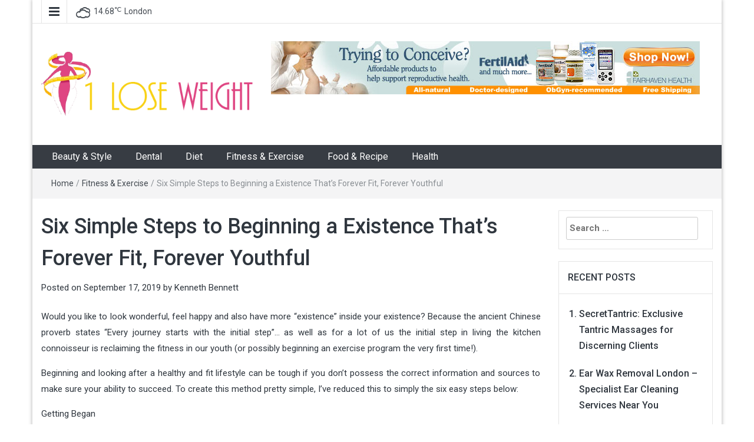

--- FILE ---
content_type: text/html; charset=UTF-8
request_url: http://1loseweightfast.com/six-simple-steps-to-beginning-a-existence-thats-forever-fit-forever-youthful/
body_size: 55581
content:
<!DOCTYPE html>
<html lang="en-US">
<head>
	<meta charset="UTF-8">
	<meta http-equiv="X-UA-Compatible" content="IE=edge">
	<meta name="viewport" content="width=device-width, initial-scale=1">
	<link rel="profile" href="http://gmpg.org/xfn/11" />
	<link rel="pingback" href="http://1loseweightfast.com/xmlrpc.php">
	<title>Six Simple Steps to Beginning a Existence That&#8217;s Forever Fit, Forever Youthful &#8211; 1 Lose Weight Fast</title>
<meta name='robots' content='max-image-preview:large' />
	<style>img:is([sizes="auto" i], [sizes^="auto," i]) { contain-intrinsic-size: 3000px 1500px }</style>
	<link rel='dns-prefetch' href='//fonts.googleapis.com' />
<link rel="alternate" type="application/rss+xml" title="1 Lose Weight Fast &raquo; Feed" href="http://1loseweightfast.com/feed/" />
<link rel="alternate" type="application/rss+xml" title="1 Lose Weight Fast &raquo; Comments Feed" href="http://1loseweightfast.com/comments/feed/" />
<script type="text/javascript">
/* <![CDATA[ */
window._wpemojiSettings = {"baseUrl":"https:\/\/s.w.org\/images\/core\/emoji\/16.0.1\/72x72\/","ext":".png","svgUrl":"https:\/\/s.w.org\/images\/core\/emoji\/16.0.1\/svg\/","svgExt":".svg","source":{"concatemoji":"http:\/\/1loseweightfast.com\/wp-includes\/js\/wp-emoji-release.min.js?ver=6.8.3"}};
/*! This file is auto-generated */
!function(s,n){var o,i,e;function c(e){try{var t={supportTests:e,timestamp:(new Date).valueOf()};sessionStorage.setItem(o,JSON.stringify(t))}catch(e){}}function p(e,t,n){e.clearRect(0,0,e.canvas.width,e.canvas.height),e.fillText(t,0,0);var t=new Uint32Array(e.getImageData(0,0,e.canvas.width,e.canvas.height).data),a=(e.clearRect(0,0,e.canvas.width,e.canvas.height),e.fillText(n,0,0),new Uint32Array(e.getImageData(0,0,e.canvas.width,e.canvas.height).data));return t.every(function(e,t){return e===a[t]})}function u(e,t){e.clearRect(0,0,e.canvas.width,e.canvas.height),e.fillText(t,0,0);for(var n=e.getImageData(16,16,1,1),a=0;a<n.data.length;a++)if(0!==n.data[a])return!1;return!0}function f(e,t,n,a){switch(t){case"flag":return n(e,"\ud83c\udff3\ufe0f\u200d\u26a7\ufe0f","\ud83c\udff3\ufe0f\u200b\u26a7\ufe0f")?!1:!n(e,"\ud83c\udde8\ud83c\uddf6","\ud83c\udde8\u200b\ud83c\uddf6")&&!n(e,"\ud83c\udff4\udb40\udc67\udb40\udc62\udb40\udc65\udb40\udc6e\udb40\udc67\udb40\udc7f","\ud83c\udff4\u200b\udb40\udc67\u200b\udb40\udc62\u200b\udb40\udc65\u200b\udb40\udc6e\u200b\udb40\udc67\u200b\udb40\udc7f");case"emoji":return!a(e,"\ud83e\udedf")}return!1}function g(e,t,n,a){var r="undefined"!=typeof WorkerGlobalScope&&self instanceof WorkerGlobalScope?new OffscreenCanvas(300,150):s.createElement("canvas"),o=r.getContext("2d",{willReadFrequently:!0}),i=(o.textBaseline="top",o.font="600 32px Arial",{});return e.forEach(function(e){i[e]=t(o,e,n,a)}),i}function t(e){var t=s.createElement("script");t.src=e,t.defer=!0,s.head.appendChild(t)}"undefined"!=typeof Promise&&(o="wpEmojiSettingsSupports",i=["flag","emoji"],n.supports={everything:!0,everythingExceptFlag:!0},e=new Promise(function(e){s.addEventListener("DOMContentLoaded",e,{once:!0})}),new Promise(function(t){var n=function(){try{var e=JSON.parse(sessionStorage.getItem(o));if("object"==typeof e&&"number"==typeof e.timestamp&&(new Date).valueOf()<e.timestamp+604800&&"object"==typeof e.supportTests)return e.supportTests}catch(e){}return null}();if(!n){if("undefined"!=typeof Worker&&"undefined"!=typeof OffscreenCanvas&&"undefined"!=typeof URL&&URL.createObjectURL&&"undefined"!=typeof Blob)try{var e="postMessage("+g.toString()+"("+[JSON.stringify(i),f.toString(),p.toString(),u.toString()].join(",")+"));",a=new Blob([e],{type:"text/javascript"}),r=new Worker(URL.createObjectURL(a),{name:"wpTestEmojiSupports"});return void(r.onmessage=function(e){c(n=e.data),r.terminate(),t(n)})}catch(e){}c(n=g(i,f,p,u))}t(n)}).then(function(e){for(var t in e)n.supports[t]=e[t],n.supports.everything=n.supports.everything&&n.supports[t],"flag"!==t&&(n.supports.everythingExceptFlag=n.supports.everythingExceptFlag&&n.supports[t]);n.supports.everythingExceptFlag=n.supports.everythingExceptFlag&&!n.supports.flag,n.DOMReady=!1,n.readyCallback=function(){n.DOMReady=!0}}).then(function(){return e}).then(function(){var e;n.supports.everything||(n.readyCallback(),(e=n.source||{}).concatemoji?t(e.concatemoji):e.wpemoji&&e.twemoji&&(t(e.twemoji),t(e.wpemoji)))}))}((window,document),window._wpemojiSettings);
/* ]]> */
</script>
<style id='wp-emoji-styles-inline-css' type='text/css'>

	img.wp-smiley, img.emoji {
		display: inline !important;
		border: none !important;
		box-shadow: none !important;
		height: 1em !important;
		width: 1em !important;
		margin: 0 0.07em !important;
		vertical-align: -0.1em !important;
		background: none !important;
		padding: 0 !important;
	}
</style>
<link rel='stylesheet' id='wp-block-library-css' href='http://1loseweightfast.com/wp-includes/css/dist/block-library/style.min.css?ver=6.8.3' type='text/css' media='all' />
<style id='classic-theme-styles-inline-css' type='text/css'>
/*! This file is auto-generated */
.wp-block-button__link{color:#fff;background-color:#32373c;border-radius:9999px;box-shadow:none;text-decoration:none;padding:calc(.667em + 2px) calc(1.333em + 2px);font-size:1.125em}.wp-block-file__button{background:#32373c;color:#fff;text-decoration:none}
</style>
<style id='global-styles-inline-css' type='text/css'>
:root{--wp--preset--aspect-ratio--square: 1;--wp--preset--aspect-ratio--4-3: 4/3;--wp--preset--aspect-ratio--3-4: 3/4;--wp--preset--aspect-ratio--3-2: 3/2;--wp--preset--aspect-ratio--2-3: 2/3;--wp--preset--aspect-ratio--16-9: 16/9;--wp--preset--aspect-ratio--9-16: 9/16;--wp--preset--color--black: #000000;--wp--preset--color--cyan-bluish-gray: #abb8c3;--wp--preset--color--white: #ffffff;--wp--preset--color--pale-pink: #f78da7;--wp--preset--color--vivid-red: #cf2e2e;--wp--preset--color--luminous-vivid-orange: #ff6900;--wp--preset--color--luminous-vivid-amber: #fcb900;--wp--preset--color--light-green-cyan: #7bdcb5;--wp--preset--color--vivid-green-cyan: #00d084;--wp--preset--color--pale-cyan-blue: #8ed1fc;--wp--preset--color--vivid-cyan-blue: #0693e3;--wp--preset--color--vivid-purple: #9b51e0;--wp--preset--gradient--vivid-cyan-blue-to-vivid-purple: linear-gradient(135deg,rgba(6,147,227,1) 0%,rgb(155,81,224) 100%);--wp--preset--gradient--light-green-cyan-to-vivid-green-cyan: linear-gradient(135deg,rgb(122,220,180) 0%,rgb(0,208,130) 100%);--wp--preset--gradient--luminous-vivid-amber-to-luminous-vivid-orange: linear-gradient(135deg,rgba(252,185,0,1) 0%,rgba(255,105,0,1) 100%);--wp--preset--gradient--luminous-vivid-orange-to-vivid-red: linear-gradient(135deg,rgba(255,105,0,1) 0%,rgb(207,46,46) 100%);--wp--preset--gradient--very-light-gray-to-cyan-bluish-gray: linear-gradient(135deg,rgb(238,238,238) 0%,rgb(169,184,195) 100%);--wp--preset--gradient--cool-to-warm-spectrum: linear-gradient(135deg,rgb(74,234,220) 0%,rgb(151,120,209) 20%,rgb(207,42,186) 40%,rgb(238,44,130) 60%,rgb(251,105,98) 80%,rgb(254,248,76) 100%);--wp--preset--gradient--blush-light-purple: linear-gradient(135deg,rgb(255,206,236) 0%,rgb(152,150,240) 100%);--wp--preset--gradient--blush-bordeaux: linear-gradient(135deg,rgb(254,205,165) 0%,rgb(254,45,45) 50%,rgb(107,0,62) 100%);--wp--preset--gradient--luminous-dusk: linear-gradient(135deg,rgb(255,203,112) 0%,rgb(199,81,192) 50%,rgb(65,88,208) 100%);--wp--preset--gradient--pale-ocean: linear-gradient(135deg,rgb(255,245,203) 0%,rgb(182,227,212) 50%,rgb(51,167,181) 100%);--wp--preset--gradient--electric-grass: linear-gradient(135deg,rgb(202,248,128) 0%,rgb(113,206,126) 100%);--wp--preset--gradient--midnight: linear-gradient(135deg,rgb(2,3,129) 0%,rgb(40,116,252) 100%);--wp--preset--font-size--small: 13px;--wp--preset--font-size--medium: 20px;--wp--preset--font-size--large: 36px;--wp--preset--font-size--x-large: 42px;--wp--preset--spacing--20: 0.44rem;--wp--preset--spacing--30: 0.67rem;--wp--preset--spacing--40: 1rem;--wp--preset--spacing--50: 1.5rem;--wp--preset--spacing--60: 2.25rem;--wp--preset--spacing--70: 3.38rem;--wp--preset--spacing--80: 5.06rem;--wp--preset--shadow--natural: 6px 6px 9px rgba(0, 0, 0, 0.2);--wp--preset--shadow--deep: 12px 12px 50px rgba(0, 0, 0, 0.4);--wp--preset--shadow--sharp: 6px 6px 0px rgba(0, 0, 0, 0.2);--wp--preset--shadow--outlined: 6px 6px 0px -3px rgba(255, 255, 255, 1), 6px 6px rgba(0, 0, 0, 1);--wp--preset--shadow--crisp: 6px 6px 0px rgba(0, 0, 0, 1);}:where(.is-layout-flex){gap: 0.5em;}:where(.is-layout-grid){gap: 0.5em;}body .is-layout-flex{display: flex;}.is-layout-flex{flex-wrap: wrap;align-items: center;}.is-layout-flex > :is(*, div){margin: 0;}body .is-layout-grid{display: grid;}.is-layout-grid > :is(*, div){margin: 0;}:where(.wp-block-columns.is-layout-flex){gap: 2em;}:where(.wp-block-columns.is-layout-grid){gap: 2em;}:where(.wp-block-post-template.is-layout-flex){gap: 1.25em;}:where(.wp-block-post-template.is-layout-grid){gap: 1.25em;}.has-black-color{color: var(--wp--preset--color--black) !important;}.has-cyan-bluish-gray-color{color: var(--wp--preset--color--cyan-bluish-gray) !important;}.has-white-color{color: var(--wp--preset--color--white) !important;}.has-pale-pink-color{color: var(--wp--preset--color--pale-pink) !important;}.has-vivid-red-color{color: var(--wp--preset--color--vivid-red) !important;}.has-luminous-vivid-orange-color{color: var(--wp--preset--color--luminous-vivid-orange) !important;}.has-luminous-vivid-amber-color{color: var(--wp--preset--color--luminous-vivid-amber) !important;}.has-light-green-cyan-color{color: var(--wp--preset--color--light-green-cyan) !important;}.has-vivid-green-cyan-color{color: var(--wp--preset--color--vivid-green-cyan) !important;}.has-pale-cyan-blue-color{color: var(--wp--preset--color--pale-cyan-blue) !important;}.has-vivid-cyan-blue-color{color: var(--wp--preset--color--vivid-cyan-blue) !important;}.has-vivid-purple-color{color: var(--wp--preset--color--vivid-purple) !important;}.has-black-background-color{background-color: var(--wp--preset--color--black) !important;}.has-cyan-bluish-gray-background-color{background-color: var(--wp--preset--color--cyan-bluish-gray) !important;}.has-white-background-color{background-color: var(--wp--preset--color--white) !important;}.has-pale-pink-background-color{background-color: var(--wp--preset--color--pale-pink) !important;}.has-vivid-red-background-color{background-color: var(--wp--preset--color--vivid-red) !important;}.has-luminous-vivid-orange-background-color{background-color: var(--wp--preset--color--luminous-vivid-orange) !important;}.has-luminous-vivid-amber-background-color{background-color: var(--wp--preset--color--luminous-vivid-amber) !important;}.has-light-green-cyan-background-color{background-color: var(--wp--preset--color--light-green-cyan) !important;}.has-vivid-green-cyan-background-color{background-color: var(--wp--preset--color--vivid-green-cyan) !important;}.has-pale-cyan-blue-background-color{background-color: var(--wp--preset--color--pale-cyan-blue) !important;}.has-vivid-cyan-blue-background-color{background-color: var(--wp--preset--color--vivid-cyan-blue) !important;}.has-vivid-purple-background-color{background-color: var(--wp--preset--color--vivid-purple) !important;}.has-black-border-color{border-color: var(--wp--preset--color--black) !important;}.has-cyan-bluish-gray-border-color{border-color: var(--wp--preset--color--cyan-bluish-gray) !important;}.has-white-border-color{border-color: var(--wp--preset--color--white) !important;}.has-pale-pink-border-color{border-color: var(--wp--preset--color--pale-pink) !important;}.has-vivid-red-border-color{border-color: var(--wp--preset--color--vivid-red) !important;}.has-luminous-vivid-orange-border-color{border-color: var(--wp--preset--color--luminous-vivid-orange) !important;}.has-luminous-vivid-amber-border-color{border-color: var(--wp--preset--color--luminous-vivid-amber) !important;}.has-light-green-cyan-border-color{border-color: var(--wp--preset--color--light-green-cyan) !important;}.has-vivid-green-cyan-border-color{border-color: var(--wp--preset--color--vivid-green-cyan) !important;}.has-pale-cyan-blue-border-color{border-color: var(--wp--preset--color--pale-cyan-blue) !important;}.has-vivid-cyan-blue-border-color{border-color: var(--wp--preset--color--vivid-cyan-blue) !important;}.has-vivid-purple-border-color{border-color: var(--wp--preset--color--vivid-purple) !important;}.has-vivid-cyan-blue-to-vivid-purple-gradient-background{background: var(--wp--preset--gradient--vivid-cyan-blue-to-vivid-purple) !important;}.has-light-green-cyan-to-vivid-green-cyan-gradient-background{background: var(--wp--preset--gradient--light-green-cyan-to-vivid-green-cyan) !important;}.has-luminous-vivid-amber-to-luminous-vivid-orange-gradient-background{background: var(--wp--preset--gradient--luminous-vivid-amber-to-luminous-vivid-orange) !important;}.has-luminous-vivid-orange-to-vivid-red-gradient-background{background: var(--wp--preset--gradient--luminous-vivid-orange-to-vivid-red) !important;}.has-very-light-gray-to-cyan-bluish-gray-gradient-background{background: var(--wp--preset--gradient--very-light-gray-to-cyan-bluish-gray) !important;}.has-cool-to-warm-spectrum-gradient-background{background: var(--wp--preset--gradient--cool-to-warm-spectrum) !important;}.has-blush-light-purple-gradient-background{background: var(--wp--preset--gradient--blush-light-purple) !important;}.has-blush-bordeaux-gradient-background{background: var(--wp--preset--gradient--blush-bordeaux) !important;}.has-luminous-dusk-gradient-background{background: var(--wp--preset--gradient--luminous-dusk) !important;}.has-pale-ocean-gradient-background{background: var(--wp--preset--gradient--pale-ocean) !important;}.has-electric-grass-gradient-background{background: var(--wp--preset--gradient--electric-grass) !important;}.has-midnight-gradient-background{background: var(--wp--preset--gradient--midnight) !important;}.has-small-font-size{font-size: var(--wp--preset--font-size--small) !important;}.has-medium-font-size{font-size: var(--wp--preset--font-size--medium) !important;}.has-large-font-size{font-size: var(--wp--preset--font-size--large) !important;}.has-x-large-font-size{font-size: var(--wp--preset--font-size--x-large) !important;}
:where(.wp-block-post-template.is-layout-flex){gap: 1.25em;}:where(.wp-block-post-template.is-layout-grid){gap: 1.25em;}
:where(.wp-block-columns.is-layout-flex){gap: 2em;}:where(.wp-block-columns.is-layout-grid){gap: 2em;}
:root :where(.wp-block-pullquote){font-size: 1.5em;line-height: 1.6;}
</style>
<link rel='stylesheet' id='bootstrap-css' href='http://1loseweightfast.com/wp-content/themes/easymag/css/bootstrap.min.css?ver=3.3.5' type='text/css' media='' />
<link rel='stylesheet' id='font-awesome-css' href='http://1loseweightfast.com/wp-content/themes/easymag/css/font-awesome.min.css?ver=4.4.0' type='text/css' media='' />
<link rel='stylesheet' id='meteocons-font-css' href='http://1loseweightfast.com/wp-content/themes/easymag/fonts/meteocons-font/stylesheet.css?ver=4.4.0' type='text/css' media='' />
<link rel='stylesheet' id='swiper-css' href='http://1loseweightfast.com/wp-content/themes/easymag/css/swiper.min.css?ver=3.2.5' type='text/css' media='' />
<link rel='stylesheet' id='easymag-roboto-css' href='//fonts.googleapis.com/css?family=Roboto%3A400%2C300%2C500%2C700%2C900&#038;ver=6.8.3' type='text/css' media='all' />
<link rel='stylesheet' id='easymag-style-css' href='http://1loseweightfast.com/wp-content/themes/easymag/style.css?ver=6.8.3' type='text/css' media='all' />
<style id='easymag-style-inline-css' type='text/css'>

	.dt-news-layout1 .dt-news-post-img .fa,
	.dt-news-layout-half .dt-news-post-img .fa,
	.dt-sidebar-news .dt-news-post-img .fa,
	.dt-related-posts .dt-news-post-img .fa,
	.dt-category-posts .dt-news-post-img .fa,
	#back-to-top:hover {
		background: rgb(0,0,0);
	}
	
	.dt-main-menu li:hover,
	.dt-main-menu li a:hover,
	.dt-main-menu li.current-menu-item > a,
	.dt-nav-md li a:hover,
	.current-menu-item.menu-item-has-children {
		background: #be3434;
		color: #fff;
	}
	.dt-related-posts li { width: calc(33.333333% - 20px); }.dt-footer {background: #2f363e}
</style>
<script type="text/javascript" src="http://1loseweightfast.com/wp-includes/js/jquery/jquery.min.js?ver=3.7.1" id="jquery-core-js"></script>
<script type="text/javascript" src="http://1loseweightfast.com/wp-includes/js/jquery/jquery-migrate.min.js?ver=3.4.1" id="jquery-migrate-js"></script>
<script type="text/javascript" src="http://1loseweightfast.com/wp-content/themes/easymag/js/swiper.jquery.min.js?ver=3.2.5" id="swiper-js"></script>
<link rel="https://api.w.org/" href="http://1loseweightfast.com/wp-json/" /><link rel="alternate" title="JSON" type="application/json" href="http://1loseweightfast.com/wp-json/wp/v2/posts/36" /><link rel="EditURI" type="application/rsd+xml" title="RSD" href="http://1loseweightfast.com/xmlrpc.php?rsd" />
<meta name="generator" content="WordPress 6.8.3" />
<link rel="canonical" href="http://1loseweightfast.com/six-simple-steps-to-beginning-a-existence-thats-forever-fit-forever-youthful/" />
<link rel='shortlink' href='http://1loseweightfast.com/?p=36' />
<link rel="alternate" title="oEmbed (JSON)" type="application/json+oembed" href="http://1loseweightfast.com/wp-json/oembed/1.0/embed?url=http%3A%2F%2F1loseweightfast.com%2Fsix-simple-steps-to-beginning-a-existence-thats-forever-fit-forever-youthful%2F" />
<link rel="alternate" title="oEmbed (XML)" type="text/xml+oembed" href="http://1loseweightfast.com/wp-json/oembed/1.0/embed?url=http%3A%2F%2F1loseweightfast.com%2Fsix-simple-steps-to-beginning-a-existence-thats-forever-fit-forever-youthful%2F&#038;format=xml" />
	<style type="text/css">
			.site-title a,
		.site-description {
			position: absolute;
			clip: rect(1px, 1px, 1px, 1px);
		}
		</style>
	<link rel="icon" href="http://1loseweightfast.com/wp-content/uploads/2021/07/cropped-1-Lose-Weight-1-e1625468972701-32x32.png" sizes="32x32" />
<link rel="icon" href="http://1loseweightfast.com/wp-content/uploads/2021/07/cropped-1-Lose-Weight-1-e1625468972701-192x192.png" sizes="192x192" />
<link rel="apple-touch-icon" href="http://1loseweightfast.com/wp-content/uploads/2021/07/cropped-1-Lose-Weight-1-e1625468972701-180x180.png" />
<meta name="msapplication-TileImage" content="http://1loseweightfast.com/wp-content/uploads/2021/07/cropped-1-Lose-Weight-1-e1625468972701-270x270.png" />
</head>
<body class="wp-singular post-template-default single single-post postid-36 single-format-standard wp-custom-logo wp-theme-easymag">
	<div class="dt-body-wrap dt-boxed">
					<div class="dt-top-bar">
			<div class="container">
				<div class="row">
					<div class="col-lg-6 col-md-6 col-sm-8 col-xs-7">
						<div class="dt-bar-left">
														<nav class="dt-sec-menu transition35">
								<div class="menu-top-container"><ul id="top-bar-menu" class="menu"><li id="menu-item-104" class="menu-item menu-item-type-custom menu-item-object-custom menu-item-home menu-item-104"><a href="http://1loseweightfast.com/">Home</a></li>
<li id="menu-item-103" class="menu-item menu-item-type-post_type menu-item-object-page menu-item-103"><a href="http://1loseweightfast.com/contact-us/">Contact Us</a></li>
</ul></div>							</nav><!-- .dt-sec-menu .transition35 -->
							<div class="dt-sec-nav">
								<i class="fa fa-bars"></i>
							</div><!-- .dt-sec-nav -->
							                                                        <div class="dt-weather">
                                <p class="weather" title="Clouds"><span class="weather-icon" data-icon="Y"></span>14.68<sub>&#x2103;</sub><span class="city-name">London</span></p>                            </div><!-- .dt-date -->
                            													</div><!-- .dt-bar-left -->
					</div><!-- .col-lg-6 .col-md-6 .col-sm-8 .col-xs-7 -->
					<div class="col-lg-6 col-md-6 col-sm-4 col-xs-5">
						<div class="dt-top-social">
																				</div><!-- .dt-top-social -->
					</div><!-- .col-lg-6 .col-md-6 .col-sm-4 .col-xs-5 -->
				</div><!-- .row -->
			</div><!-- .container -->
		</div><!-- .dt-top-bar -->
								<header class="dt-header">
			<div class="container">
				<div class="row">
					<div class="col-lg-4 col-md-4">
						<div class="dt-logo">
							<a href="http://1loseweightfast.com/" class="custom-logo-link" rel="home"><img width="462" height="146" src="http://1loseweightfast.com/wp-content/uploads/2021/07/cropped-1-Lose-Weight-1.png" class="custom-logo" alt="1 Lose Weight Fast" decoding="async" fetchpriority="high" srcset="http://1loseweightfast.com/wp-content/uploads/2021/07/cropped-1-Lose-Weight-1.png 462w, http://1loseweightfast.com/wp-content/uploads/2021/07/cropped-1-Lose-Weight-1-300x95.png 300w" sizes="(max-width: 462px) 100vw, 462px" /></a>                                                            <p class="site-title"><a href="http://1loseweightfast.com/" rel="home">1 Lose Weight Fast</a></p>
                            									<p class="site-description">Health Information</p>
																
													</div><!-- .dt-logo -->
					</div><!-- .col-lg-4 .col-md-4 -->
					<div class="col-lg-8 col-md-8">
						<div class="dt-top-ads">
							<aside id="text-4" class="widget widget_text">			<div class="textwidget"><p><img decoding="async" src="https://1loseweightfast.com/wp-content/uploads/2019/11/h3.jpg" alt="" width="728" height="90" class="alignnone size-full wp-image-90" srcset="http://1loseweightfast.com/wp-content/uploads/2019/11/h3.jpg 728w, http://1loseweightfast.com/wp-content/uploads/2019/11/h3-300x37.jpg 300w" sizes="(max-width: 728px) 100vw, 728px" /></p>
</div>
		</aside>						</div><!-- .dt-top-ads -->
					</div><!-- .col-lg-8 col-md-8 -->
				</div><!-- .row -->
			</div><!-- .container -->
		</header><!-- .dt-header -->
				<nav class="dt-menu-bar">
			<div class="container">
				<div class="row">
					<div class="col-lg-12 col-md-12">
                        <div class="dt-main-menu">
							<div class="menu-home-container"><ul id="primary-menu" class="dt-nav-menu"><li id="menu-item-96" class="menu-item menu-item-type-taxonomy menu-item-object-category menu-item-96"><a href="http://1loseweightfast.com/category/beauty-style/">Beauty &#038; Style</a></li>
<li id="menu-item-97" class="menu-item menu-item-type-taxonomy menu-item-object-category menu-item-97"><a href="http://1loseweightfast.com/category/dental/">Dental</a></li>
<li id="menu-item-98" class="menu-item menu-item-type-taxonomy menu-item-object-category menu-item-98"><a href="http://1loseweightfast.com/category/diet/">Diet</a></li>
<li id="menu-item-99" class="menu-item menu-item-type-taxonomy menu-item-object-category current-post-ancestor current-menu-parent current-post-parent menu-item-99"><a href="http://1loseweightfast.com/category/fitness-exercise/">Fitness &#038; Exercise</a></li>
<li id="menu-item-100" class="menu-item menu-item-type-taxonomy menu-item-object-category menu-item-100"><a href="http://1loseweightfast.com/category/food-recipe/">Food &#038; Recipe</a></li>
<li id="menu-item-101" class="menu-item menu-item-type-taxonomy menu-item-object-category menu-item-101"><a href="http://1loseweightfast.com/category/health/">Health</a></li>
</ul></div>                        </div>
						<div class="dt-main-menu-md">
							<div class="row">
								<div class="col-lg-8 col-md-8 col-sm-8 col-xs-8">
									<div class="dt-logo-md">
										<a href="http://1loseweightfast.com/" rel="home">1 Lose Weight Fast</a>
									</div><!-- .dt-logo-md -->
								</div><!-- .col-lg-8 .col-md-8 .col-sm-8 .col-xs-8 -->
								<div class="col-lg-4 col-md-4 col-sm-4 col-xs-4">
									<div class="dt-nav-md-trigger">
										<i class="fa fa-bars transition35"></i>
									</div><!-- .transition35 -->
								</div><!-- .col-lg-4 .col-md-4 .col-sm-4. col-xs-4 -->
							</div><!-- .row -->
						</div><!-- .dt-main-menu-md -->
					</div><!-- .col-lg-12 .col-md-12 -->
				</div><!-- .row -->
			</div><!-- .container -->
			<div class="container">
				<div class="row">
					<div class="col-lg-12">
						<div class="dt-nav-md transition35">
							<div class="menu-home-container"><ul id="primary-menu" class="menu"><li class="menu-item menu-item-type-taxonomy menu-item-object-category menu-item-96"><a href="http://1loseweightfast.com/category/beauty-style/">Beauty &#038; Style</a><span class="nav-toggle-subarrow"></span></li>
<li class="menu-item menu-item-type-taxonomy menu-item-object-category menu-item-97"><a href="http://1loseweightfast.com/category/dental/">Dental</a><span class="nav-toggle-subarrow"></span></li>
<li class="menu-item menu-item-type-taxonomy menu-item-object-category menu-item-98"><a href="http://1loseweightfast.com/category/diet/">Diet</a><span class="nav-toggle-subarrow"></span></li>
<li class="menu-item menu-item-type-taxonomy menu-item-object-category current-post-ancestor current-menu-parent current-post-parent menu-item-99"><a href="http://1loseweightfast.com/category/fitness-exercise/">Fitness &#038; Exercise</a><span class="nav-toggle-subarrow"></span></li>
<li class="menu-item menu-item-type-taxonomy menu-item-object-category menu-item-100"><a href="http://1loseweightfast.com/category/food-recipe/">Food &#038; Recipe</a><span class="nav-toggle-subarrow"></span></li>
<li class="menu-item menu-item-type-taxonomy menu-item-object-category menu-item-101"><a href="http://1loseweightfast.com/category/health/">Health</a><span class="nav-toggle-subarrow"></span></li>
</ul></div>						</div><!-- .dt-nav-md .transition35 -->
					</div><!-- .col-lg-12 -->
				</div><!-- .row -->
			</div><!-- .container -->
		</nav><!-- .dt-menu-bar -->
					<div class="dt-breadcrumbs">
				<div class="container">
					<div class="row">
						<div class="col-lg-12 col-md-12">
							<ul id="dt_breadcrumbs"><li><a href="http://1loseweightfast.com">Home</a></li><li class="separator"> / </li><li><a href="http://1loseweightfast.com/category/fitness-exercise/" rel="category tag">Fitness &amp; Exercise</a></li><li class="separator"> / </li><li>Six Simple Steps to Beginning a Existence That&#8217;s Forever Fit, Forever Youthful</li></ul>						</div><!-- .col-lg-12 -->
					</div><!-- .row-->
				</div><!-- .container-->
			</div>
		
	<div class="dt-default-single-page">
		<div class="container">
			<div class="row">
				<div class="col-lg-9 col-md-9">
					<main id="main" class="site-main" role="main">

						
							
<article id="post-36" class="post-36 post type-post status-publish format-standard has-post-thumbnail hentry category-fitness-exercise">
	<header class="entry-header">
		<h1 class="entry-title">Six Simple Steps to Beginning a Existence That&#8217;s Forever Fit, Forever Youthful</h1>
		<div class="entry-meta">
			<span class="posted-on">Posted on <a href="http://1loseweightfast.com/six-simple-steps-to-beginning-a-existence-thats-forever-fit-forever-youthful/" rel="bookmark"><time class="entry-date published" datetime="2019-09-17T13:04:23+00:00">September 17, 2019</time><time class="updated" datetime="2019-09-18T10:34:03+00:00">September 18, 2019</time></a></span><span class="byline"> by <span class="author vcard"><a class="url fn n" href="http://1loseweightfast.com/author/admin/">Kenneth Bennett</a></span></span>		</div><!-- .entry-meta -->
	</header><!-- .entry-header -->

	<div class="entry-content">
		<p style="text-align: justify;">Would you like to look wonderful, feel happy and also have more &#8220;existence&#8221; inside your existence? Because the ancient Chinese proverb states &#8220;Every journey starts with the initial step&#8221;&#8230; as well as for a lot of us the initial step in living the kitchen connoisseur is reclaiming the fitness in our youth (or possibly beginning an exercise program the very first time!).</p>
<p style="text-align: justify;">Beginning and looking after a healthy and fit lifestyle can be tough if you don&#8217;t possess the correct information and sources to make sure your ability to succeed. To create this method pretty simple, I&#8217;ve reduced this to simply the six easy steps below:</p>
<p style="text-align: justify;">Getting Began</p>
<p style="text-align: justify;">1. Go To Your Physician My very own journey to becoming forever fit started decades ago having a &#8220;awaken call&#8221; appointment having a physician who explained basically when I didn&#8217;t change my habits (you realize the drill- &#8220;Eat better / Do more exercise / Take proper care of yourself)&#8221;&#8230; which i may finish up like my very own father and never live to determine my very own children develop. I&#8217;ve been &#8220;awake&#8221; since and pleased to state that integrating healthy habits has indeed improved my existence. Before beginning a workout program, have your personal physician evaluate you for just about any health problems that will stop you from beginning a workout and diet program.</p>
<p style="text-align: justify;">2. Eating Goals</p>
<p style="text-align: justify;">Must you lose (or gain) weight? Would you only desire to keep your current weight? Discuss your eating goals &#8211; concentrate on &#8220;eating&#8221;, not that which you &#8220;cannot eat&#8221;) &#8211; together with your physician together with discussing your plans for beginning a workout program. To turbocharge your eating program (Personally, i don&#8221;t such as the word &#8220;diet&#8221;&#8230; it appears to concentrate more about things i can&#8221;t have and I love to concentrate on things i Might have), consider ending up in an expert in nutrition that will help you set and keep your Eating Goals. Nevertheless, you start your journey to healthier eating, I&#8221;ll bet that might be &#8211; when i have &#8211; that progressively making little alterations in your eating routine will yield big results with time.</p>
<p style="text-align: justify;">3. Exercise Goals</p>
<p style="text-align: justify;">Would you like to slim down, add lean muscle mass, increase strength or increase endurance? Yes, that you can do many of these&#8230; just be sure you begin small and never overwhelm yourself. Determine the best way to most EASILY add your workout goals into existence, maintaining your &#8220;easy&#8221; within the forefront of the goal-setting process&#8230; this can be a journey and like the majority of journeys the look for that journey can make the particular journey more fun.</p>
			</div><!-- .entry-content -->

	<footer class="entry-footer">
		<span class="cat-links">Posted in <a href="http://1loseweightfast.com/category/fitness-exercise/" rel="category tag">Fitness &amp; Exercise</a></span>	</footer><!-- .entry-footer -->

	</article><!-- #post-## -->

							
	<nav class="navigation post-navigation" aria-label="Posts">
		<h2 class="screen-reader-text">Post navigation</h2>
		<div class="nav-links"><div class="nav-previous"><a href="http://1loseweightfast.com/benefits-and-negative-effects-of-reduced-carb-diets/" rel="prev">Benefits and Negative Effects of Reduced Carb Diets</a></div><div class="nav-next"><a href="http://1loseweightfast.com/making-organic-foods-with-baby-food-grinder/" rel="next">Making Organic Foods With Baby Food Grinder</a></div></div>
	</nav>
							
											</main><!-- #main -->
				</div><!-- .col-lg-9 -->

				<div class="col-lg-3 col-md-3">
					
<div id="secondary" class="widget-area dt-sidebar" role="complementary">
	<aside id="search-2" class="widget widget_search"><form role="search" method="get" class="search-form" action="http://1loseweightfast.com/">
				<label>
					<span class="screen-reader-text">Search for:</span>
					<input type="search" class="search-field" placeholder="Search &hellip;" value="" name="s" />
				</label>
				<input type="submit" class="search-submit" value="Search" />
			</form></aside>
		<aside id="recent-posts-2" class="widget widget_recent_entries">
		<h2 class="widget-title">Recent Posts</h2>
		<ul>
											<li>
					<a href="http://1loseweightfast.com/secrettantric-exclusive-tantric-massages-for-discerning-clients/">SecretTantric: Exclusive Tantric Massages for Discerning Clients</a>
									</li>
											<li>
					<a href="http://1loseweightfast.com/ear-wax-removal-london-specialist-ear-cleaning-services-near-you/">Ear Wax Removal London – Specialist Ear Cleaning Services Near You</a>
									</li>
											<li>
					<a href="http://1loseweightfast.com/pca-certificate-online-delivers-affordable-training-for-new-healthcare-workers/">PCA Certificate Online Delivers Affordable Training for New Healthcare Workers</a>
									</li>
											<li>
					<a href="http://1loseweightfast.com/sportsurge-stream-nfl-sunday-games-instantly/">Sportsurge: Stream NFL Sunday Games Instantly</a>
									</li>
											<li>
					<a href="http://1loseweightfast.com/affordable-ip-tv-plans-high-quality-at-low-cost/">Affordable IP TV Plans — High Quality at Low Cost</a>
									</li>
					</ul>

		</aside><aside id="text-2" class="widget widget_text"><h2 class="widget-title">Contact Us</h2>			<div class="textwidget"><p>[contact-form-7 id=&#8221;85&#8243; title=&#8221;Contact form 1&#8243;]</p>
</div>
		</aside><aside id="archives-2" class="widget widget_archive"><h2 class="widget-title">Archives</h2>
			<ul>
					<li><a href='http://1loseweightfast.com/2026/01/'>January 2026</a></li>
	<li><a href='http://1loseweightfast.com/2025/12/'>December 2025</a></li>
	<li><a href='http://1loseweightfast.com/2025/11/'>November 2025</a></li>
	<li><a href='http://1loseweightfast.com/2025/10/'>October 2025</a></li>
	<li><a href='http://1loseweightfast.com/2025/09/'>September 2025</a></li>
	<li><a href='http://1loseweightfast.com/2025/08/'>August 2025</a></li>
	<li><a href='http://1loseweightfast.com/2025/07/'>July 2025</a></li>
	<li><a href='http://1loseweightfast.com/2025/06/'>June 2025</a></li>
	<li><a href='http://1loseweightfast.com/2025/05/'>May 2025</a></li>
	<li><a href='http://1loseweightfast.com/2025/04/'>April 2025</a></li>
	<li><a href='http://1loseweightfast.com/2025/03/'>March 2025</a></li>
	<li><a href='http://1loseweightfast.com/2025/02/'>February 2025</a></li>
	<li><a href='http://1loseweightfast.com/2025/01/'>January 2025</a></li>
	<li><a href='http://1loseweightfast.com/2024/12/'>December 2024</a></li>
	<li><a href='http://1loseweightfast.com/2024/11/'>November 2024</a></li>
	<li><a href='http://1loseweightfast.com/2024/10/'>October 2024</a></li>
	<li><a href='http://1loseweightfast.com/2024/09/'>September 2024</a></li>
	<li><a href='http://1loseweightfast.com/2024/08/'>August 2024</a></li>
	<li><a href='http://1loseweightfast.com/2024/07/'>July 2024</a></li>
	<li><a href='http://1loseweightfast.com/2024/06/'>June 2024</a></li>
	<li><a href='http://1loseweightfast.com/2024/05/'>May 2024</a></li>
	<li><a href='http://1loseweightfast.com/2024/04/'>April 2024</a></li>
	<li><a href='http://1loseweightfast.com/2024/03/'>March 2024</a></li>
	<li><a href='http://1loseweightfast.com/2024/02/'>February 2024</a></li>
	<li><a href='http://1loseweightfast.com/2024/01/'>January 2024</a></li>
	<li><a href='http://1loseweightfast.com/2023/12/'>December 2023</a></li>
	<li><a href='http://1loseweightfast.com/2023/11/'>November 2023</a></li>
	<li><a href='http://1loseweightfast.com/2023/10/'>October 2023</a></li>
	<li><a href='http://1loseweightfast.com/2023/09/'>September 2023</a></li>
	<li><a href='http://1loseweightfast.com/2023/08/'>August 2023</a></li>
	<li><a href='http://1loseweightfast.com/2023/07/'>July 2023</a></li>
	<li><a href='http://1loseweightfast.com/2023/06/'>June 2023</a></li>
	<li><a href='http://1loseweightfast.com/2023/05/'>May 2023</a></li>
	<li><a href='http://1loseweightfast.com/2023/04/'>April 2023</a></li>
	<li><a href='http://1loseweightfast.com/2023/03/'>March 2023</a></li>
	<li><a href='http://1loseweightfast.com/2023/02/'>February 2023</a></li>
	<li><a href='http://1loseweightfast.com/2023/01/'>January 2023</a></li>
	<li><a href='http://1loseweightfast.com/2022/12/'>December 2022</a></li>
	<li><a href='http://1loseweightfast.com/2022/11/'>November 2022</a></li>
	<li><a href='http://1loseweightfast.com/2022/10/'>October 2022</a></li>
	<li><a href='http://1loseweightfast.com/2022/09/'>September 2022</a></li>
	<li><a href='http://1loseweightfast.com/2022/08/'>August 2022</a></li>
	<li><a href='http://1loseweightfast.com/2022/07/'>July 2022</a></li>
	<li><a href='http://1loseweightfast.com/2022/06/'>June 2022</a></li>
	<li><a href='http://1loseweightfast.com/2021/11/'>November 2021</a></li>
	<li><a href='http://1loseweightfast.com/2021/10/'>October 2021</a></li>
	<li><a href='http://1loseweightfast.com/2021/09/'>September 2021</a></li>
	<li><a href='http://1loseweightfast.com/2021/08/'>August 2021</a></li>
	<li><a href='http://1loseweightfast.com/2021/06/'>June 2021</a></li>
	<li><a href='http://1loseweightfast.com/2021/05/'>May 2021</a></li>
	<li><a href='http://1loseweightfast.com/2020/03/'>March 2020</a></li>
	<li><a href='http://1loseweightfast.com/2020/02/'>February 2020</a></li>
	<li><a href='http://1loseweightfast.com/2019/09/'>September 2019</a></li>
			</ul>

			</aside><aside id="categories-2" class="widget widget_categories"><h2 class="widget-title">Categories</h2>
			<ul>
					<li class="cat-item cat-item-26"><a href="http://1loseweightfast.com/category/automotive/">Automotive</a>
</li>
	<li class="cat-item cat-item-2"><a href="http://1loseweightfast.com/category/beauty-style/">Beauty &amp; Style</a>
</li>
	<li class="cat-item cat-item-12"><a href="http://1loseweightfast.com/category/business/">business</a>
</li>
	<li class="cat-item cat-item-14"><a href="http://1loseweightfast.com/category/casino/">casino</a>
</li>
	<li class="cat-item cat-item-33"><a href="http://1loseweightfast.com/category/construction/">Construction</a>
</li>
	<li class="cat-item cat-item-30"><a href="http://1loseweightfast.com/category/crypto/">crypto</a>
</li>
	<li class="cat-item cat-item-3"><a href="http://1loseweightfast.com/category/dental/">Dental</a>
</li>
	<li class="cat-item cat-item-4"><a href="http://1loseweightfast.com/category/diet/">Diet</a>
</li>
	<li class="cat-item cat-item-25"><a href="http://1loseweightfast.com/category/digital-marketing/">Digital Marketing</a>
</li>
	<li class="cat-item cat-item-17"><a href="http://1loseweightfast.com/category/education/">Education</a>
</li>
	<li class="cat-item cat-item-1"><a href="http://1loseweightfast.com/category/featured/">Featured</a>
</li>
	<li class="cat-item cat-item-5"><a href="http://1loseweightfast.com/category/fitness-exercise/">Fitness &amp; Exercise</a>
</li>
	<li class="cat-item cat-item-6"><a href="http://1loseweightfast.com/category/food-recipe/">Food &amp; Recipe</a>
</li>
	<li class="cat-item cat-item-28"><a href="http://1loseweightfast.com/category/gaming/">gaming</a>
</li>
	<li class="cat-item cat-item-7"><a href="http://1loseweightfast.com/category/health/">Health</a>
</li>
	<li class="cat-item cat-item-24"><a href="http://1loseweightfast.com/category/health-insurance/">Health Insurance</a>
</li>
	<li class="cat-item cat-item-10"><a href="http://1loseweightfast.com/category/law/">Law</a>
</li>
	<li class="cat-item cat-item-36"><a href="http://1loseweightfast.com/category/maintenance/">Maintenance</a>
</li>
	<li class="cat-item cat-item-23"><a href="http://1loseweightfast.com/category/marketing/">Marketing</a>
</li>
	<li class="cat-item cat-item-37"><a href="http://1loseweightfast.com/category/massage/">massage</a>
</li>
	<li class="cat-item cat-item-15"><a href="http://1loseweightfast.com/category/online-gaming/">Online Gaming</a>
</li>
	<li class="cat-item cat-item-32"><a href="http://1loseweightfast.com/category/real-estate/">Real Estate</a>
</li>
	<li class="cat-item cat-item-34"><a href="http://1loseweightfast.com/category/recycle/">recycle</a>
</li>
	<li class="cat-item cat-item-19"><a href="http://1loseweightfast.com/category/social-media/">social media</a>
</li>
	<li class="cat-item cat-item-20"><a href="http://1loseweightfast.com/category/sports/">sports</a>
</li>
	<li class="cat-item cat-item-27"><a href="http://1loseweightfast.com/category/streaming/">Streaming</a>
</li>
	<li class="cat-item cat-item-29"><a href="http://1loseweightfast.com/category/technology/">Technology</a>
</li>
	<li class="cat-item cat-item-31"><a href="http://1loseweightfast.com/category/trading/">trading</a>
</li>
	<li class="cat-item cat-item-16"><a href="http://1loseweightfast.com/category/vape/">Vape</a>
</li>
	<li class="cat-item cat-item-35"><a href="http://1loseweightfast.com/category/weed/">weed</a>
</li>
	<li class="cat-item cat-item-13"><a href="http://1loseweightfast.com/category/weight-loss/">Weight Loss</a>
</li>
			</ul>

			</aside><aside id="text-3" class="widget widget_text">			<div class="textwidget"><p><img loading="lazy" decoding="async" class="alignnone size-full wp-image-91" src="https://1loseweightfast.com/wp-content/uploads/2019/11/hh2.jpg" alt="" width="300" height="600" srcset="http://1loseweightfast.com/wp-content/uploads/2019/11/hh2.jpg 300w, http://1loseweightfast.com/wp-content/uploads/2019/11/hh2-150x300.jpg 150w" sizes="auto, (max-width: 300px) 100vw, 300px" /></p>
<p><b><a href="http://medisupps.com/" target="_blank" rel="noopener" data-saferedirecturl="https://www.google.com/url?q=http://medisupps.com/&amp;source=gmail&amp;ust=1662017786803000&amp;usg=AOvVaw1Mymx63iP6C9WRAepFBF0f">medicare supplement plans</a><br />
<a href="http://www.comparemedicaresupplementplans.org/" target="_blank" rel="noopener" data-saferedirecturl="https://www.google.com/url?q=http://www.comparemedicaresupplementplans.org/&amp;source=gmail&amp;ust=1662017786803000&amp;usg=AOvVaw0MOuFnIb0s0_zkpUp93dD1">compare medicare supplement plans</a></b></p>
</div>
		</aside></div><!-- #secondary -->

				</div>
			</div><!-- .row -->
		</div><!-- .container -->
	</div><!-- .dt-default-single-page -->

	<footer class="dt-footer">
		
		<div class="container">
			<div class="dt-footer-cont">
				<div class="row">
					<div class="col-lg-3 col-md-3 col-sm-6">
						<aside id="categories-3" class="widget widget_categories"><h2 class="widget-title">Categories</h2>
			<ul>
					<li class="cat-item cat-item-26"><a href="http://1loseweightfast.com/category/automotive/">Automotive</a>
</li>
	<li class="cat-item cat-item-2"><a href="http://1loseweightfast.com/category/beauty-style/">Beauty &amp; Style</a>
</li>
	<li class="cat-item cat-item-12"><a href="http://1loseweightfast.com/category/business/">business</a>
</li>
	<li class="cat-item cat-item-14"><a href="http://1loseweightfast.com/category/casino/">casino</a>
</li>
	<li class="cat-item cat-item-33"><a href="http://1loseweightfast.com/category/construction/">Construction</a>
</li>
	<li class="cat-item cat-item-30"><a href="http://1loseweightfast.com/category/crypto/">crypto</a>
</li>
	<li class="cat-item cat-item-3"><a href="http://1loseweightfast.com/category/dental/">Dental</a>
</li>
	<li class="cat-item cat-item-4"><a href="http://1loseweightfast.com/category/diet/">Diet</a>
</li>
	<li class="cat-item cat-item-25"><a href="http://1loseweightfast.com/category/digital-marketing/">Digital Marketing</a>
</li>
	<li class="cat-item cat-item-17"><a href="http://1loseweightfast.com/category/education/">Education</a>
</li>
	<li class="cat-item cat-item-1"><a href="http://1loseweightfast.com/category/featured/">Featured</a>
</li>
	<li class="cat-item cat-item-5"><a href="http://1loseweightfast.com/category/fitness-exercise/">Fitness &amp; Exercise</a>
</li>
	<li class="cat-item cat-item-6"><a href="http://1loseweightfast.com/category/food-recipe/">Food &amp; Recipe</a>
</li>
	<li class="cat-item cat-item-28"><a href="http://1loseweightfast.com/category/gaming/">gaming</a>
</li>
	<li class="cat-item cat-item-7"><a href="http://1loseweightfast.com/category/health/">Health</a>
</li>
	<li class="cat-item cat-item-24"><a href="http://1loseweightfast.com/category/health-insurance/">Health Insurance</a>
</li>
	<li class="cat-item cat-item-10"><a href="http://1loseweightfast.com/category/law/">Law</a>
</li>
	<li class="cat-item cat-item-36"><a href="http://1loseweightfast.com/category/maintenance/">Maintenance</a>
</li>
	<li class="cat-item cat-item-23"><a href="http://1loseweightfast.com/category/marketing/">Marketing</a>
</li>
	<li class="cat-item cat-item-37"><a href="http://1loseweightfast.com/category/massage/">massage</a>
</li>
	<li class="cat-item cat-item-15"><a href="http://1loseweightfast.com/category/online-gaming/">Online Gaming</a>
</li>
	<li class="cat-item cat-item-32"><a href="http://1loseweightfast.com/category/real-estate/">Real Estate</a>
</li>
	<li class="cat-item cat-item-34"><a href="http://1loseweightfast.com/category/recycle/">recycle</a>
</li>
	<li class="cat-item cat-item-19"><a href="http://1loseweightfast.com/category/social-media/">social media</a>
</li>
	<li class="cat-item cat-item-20"><a href="http://1loseweightfast.com/category/sports/">sports</a>
</li>
	<li class="cat-item cat-item-27"><a href="http://1loseweightfast.com/category/streaming/">Streaming</a>
</li>
	<li class="cat-item cat-item-29"><a href="http://1loseweightfast.com/category/technology/">Technology</a>
</li>
	<li class="cat-item cat-item-31"><a href="http://1loseweightfast.com/category/trading/">trading</a>
</li>
	<li class="cat-item cat-item-16"><a href="http://1loseweightfast.com/category/vape/">Vape</a>
</li>
	<li class="cat-item cat-item-35"><a href="http://1loseweightfast.com/category/weed/">weed</a>
</li>
	<li class="cat-item cat-item-13"><a href="http://1loseweightfast.com/category/weight-loss/">Weight Loss</a>
</li>
			</ul>

			</aside>					</div><!-- .col-lg-3 .col-md-3 .col-sm-6 -->

					<div class="col-lg-3 col-md-3 col-sm-6">
						
        <div class="dt-social-icons">
            <h2 class="widget-title">Follow us</h2>
            <ul>
                                    <li><a href="#" target="_blank"><i class="fa fa-facebook transition35"></i></a> </li>
                
                                    <li><a href="#" target="_blank"><i class="fa fa-twitter transition35"></i></a> </li>
                
                                    <li><a href="#" target="_blank"><i class="fa fa-google-plus transition35"></i></a> </li>
                
                                    <li><a href="#" target="_blank"><i class="fa fa-instagram transition35"></i></a> </li>
                
                                    <li><a href="#" target="_blank"><i class="fa fa-github transition35"></i></a> </li>
                
                                    <li><a href="#" target="_blank"><i class="fa fa-flickr transition35"></i></a> </li>
                
                
                
                
                
                
                
                
                <div class="clearfix"></div>
            </ul>
            </div>

        					</div><!-- .col-lg-3 .col-md-3 .col-sm-6 -->

					<div class="col-lg-3 col-md-3 col-sm-6">
						
		<aside id="recent-posts-3" class="widget widget_recent_entries">
		<h2 class="widget-title">Recent Posts</h2>
		<ul>
											<li>
					<a href="http://1loseweightfast.com/secrettantric-exclusive-tantric-massages-for-discerning-clients/">SecretTantric: Exclusive Tantric Massages for Discerning Clients</a>
									</li>
											<li>
					<a href="http://1loseweightfast.com/ear-wax-removal-london-specialist-ear-cleaning-services-near-you/">Ear Wax Removal London – Specialist Ear Cleaning Services Near You</a>
									</li>
											<li>
					<a href="http://1loseweightfast.com/pca-certificate-online-delivers-affordable-training-for-new-healthcare-workers/">PCA Certificate Online Delivers Affordable Training for New Healthcare Workers</a>
									</li>
											<li>
					<a href="http://1loseweightfast.com/sportsurge-stream-nfl-sunday-games-instantly/">Sportsurge: Stream NFL Sunday Games Instantly</a>
									</li>
											<li>
					<a href="http://1loseweightfast.com/affordable-ip-tv-plans-high-quality-at-low-cost/">Affordable IP TV Plans — High Quality at Low Cost</a>
									</li>
					</ul>

		</aside>					</div><!-- .col-lg-3 .col-md-3 .col-sm-6 -->

					<div class="col-lg-3 col-md-3 col-sm-6">
						
        
        <div class="dt-featured-post-slider-wrap">
            <div class="dt-featured-post-slider">
                <div class="swiper-wrapper">

                    
                        <div class="swiper-slide">
                            <div class="dt-featured-posts-wrap">
                                <figure class="dt-featured-post-img">
                                    <a href="http://1loseweightfast.com/secrettantric-exclusive-tantric-massages-for-discerning-clients/" title="SecretTantric: Exclusive Tantric Massages for Discerning Clients"><img width="299" height="168" src="http://1loseweightfast.com/wp-content/uploads/2024/12/images-49.jpg" class="attachment-dt-featured-post-medium size-dt-featured-post-medium wp-post-image" alt="SecretTantric: Exclusive Tantric Massages for Discerning Clients" title="SecretTantric: Exclusive Tantric Massages for Discerning Clients" decoding="async" loading="lazy" /></a>                                </figure><!-- .dt-featured-post-img -->

                                <h2>
                                    <span class="dt-featured-post-date">
                                        <span class="dt-featured-post-month">Jan<br/>2026</span>
                                        <span class="dt-featured-post-day">13</span>
                                    </span>

                                    <a href="http://1loseweightfast.com/secrettantric-exclusive-tantric-massages-for-discerning-clients/" title="SecretTantric: Exclusive Tantric Massages for Discerning Clients">SecretTantric: Exclusive Tantric Massages for Discerning Clients</a>
                                </h2>
                            </div><!-- .dt-featured-posts-wrap -->
                        </div><!-- .swiper-slide -->

                    
                        <div class="swiper-slide">
                            <div class="dt-featured-posts-wrap">
                                <figure class="dt-featured-post-img">
                                    <a href="http://1loseweightfast.com/sportsurge-stream-nfl-sunday-games-instantly/" title="Sportsurge: Stream NFL Sunday Games Instantly"><img width="410" height="260" src="http://1loseweightfast.com/wp-content/uploads/2025/01/9-410x260.jpg" class="attachment-dt-featured-post-medium size-dt-featured-post-medium wp-post-image" alt="Sportsurge: Stream NFL Sunday Games Instantly" title="Sportsurge: Stream NFL Sunday Games Instantly" decoding="async" loading="lazy" /></a>                                </figure><!-- .dt-featured-post-img -->

                                <h2>
                                    <span class="dt-featured-post-date">
                                        <span class="dt-featured-post-month">Dec<br/>2025</span>
                                        <span class="dt-featured-post-day">18</span>
                                    </span>

                                    <a href="http://1loseweightfast.com/sportsurge-stream-nfl-sunday-games-instantly/" title="Sportsurge: Stream NFL Sunday Games Instantly">Sportsurge: Stream NFL Sunday Games Instantly</a>
                                </h2>
                            </div><!-- .dt-featured-posts-wrap -->
                        </div><!-- .swiper-slide -->

                    
                        <div class="swiper-slide">
                            <div class="dt-featured-posts-wrap">
                                <figure class="dt-featured-post-img">
                                    <a href="http://1loseweightfast.com/affordable-ip-tv-plans-high-quality-at-low-cost/" title="Affordable IP TV Plans — High Quality at Low Cost"><img width="297" height="170" src="http://1loseweightfast.com/wp-content/uploads/2025/12/images-2025-12-13T221603.331.jpg" class="attachment-dt-featured-post-medium size-dt-featured-post-medium wp-post-image" alt="Affordable IP TV Plans — High Quality at Low Cost" title="Affordable IP TV Plans — High Quality at Low Cost" decoding="async" loading="lazy" /></a>                                </figure><!-- .dt-featured-post-img -->

                                <h2>
                                    <span class="dt-featured-post-date">
                                        <span class="dt-featured-post-month">Dec<br/>2025</span>
                                        <span class="dt-featured-post-day">13</span>
                                    </span>

                                    <a href="http://1loseweightfast.com/affordable-ip-tv-plans-high-quality-at-low-cost/" title="Affordable IP TV Plans — High Quality at Low Cost">Affordable IP TV Plans — High Quality at Low Cost</a>
                                </h2>
                            </div><!-- .dt-featured-posts-wrap -->
                        </div><!-- .swiper-slide -->

                    
                </div><!-- .swiper-wrapper -->

                <!-- Add Arrows -->
                <div class="swiper-button-next transition5"><i class="fa fa-angle-right"></i></div>
                <div class="swiper-button-prev transition5"><i class="fa fa-angle-left"></i></div>
            </div><!-- .dt-featured-post-slider -->
        </div><!-- .dt-featured-post-slider-wrap -->

        
        					</div><!-- .col-lg-3 .col-md-3 .col-sm-6 -->
				</div><!-- .row -->
			</div><!-- .dt-footer-cont -->
		</div><!-- .container -->

		
		<div class="dt-footer-bar">
			<div class="container">
				<div class="row">
					<div class="col-lg-6 col-md-6">
						<div class="dt-copyright">
                            Copyright &copy; 2026 <a href="http://1loseweightfast.com/" title="1 Lose Weight Fast">1 Lose Weight Fast</a>. All rights reserved.						</div><!-- .dt-copyright -->
					</div><!-- .col-lg-6 .col-md-6 -->

					<div class="col-lg-6 col-md-6">
						<div class="dt-footer-designer">
                            Designed by <a href="https://www.famethemes.com/" target="_blank" rel="designer">FameThemes</a>						</div><!-- .dt-footer-designer -->
					</div><!-- .col-lg-6 .col-md-6 -->
				</div><!-- .row -->
			</div><!-- .container -->
		</div><!-- .dt-footer-bar -->
	</footer><!-- .dt-footer -->

	<a id="back-to-top" class="transition35"><i class="fa fa-angle-up"></i></a><!-- #back-to-top -->

	</div><!-- .dt-body-wrap -->

<script type="speculationrules">
{"prefetch":[{"source":"document","where":{"and":[{"href_matches":"\/*"},{"not":{"href_matches":["\/wp-*.php","\/wp-admin\/*","\/wp-content\/uploads\/*","\/wp-content\/*","\/wp-content\/plugins\/*","\/wp-content\/themes\/easymag\/*","\/*\\?(.+)"]}},{"not":{"selector_matches":"a[rel~=\"nofollow\"]"}},{"not":{"selector_matches":".no-prefetch, .no-prefetch a"}}]},"eagerness":"conservative"}]}
</script>
<script type="text/javascript" src="http://1loseweightfast.com/wp-content/themes/easymag/js/jquery.newsticker.min.js?ver=6.8.3" id="newsticker-js"></script>
<script type="text/javascript" src="http://1loseweightfast.com/wp-content/themes/easymag/js/custom.js?ver=6.8.3" id="easymag-custom-js"></script>

</body>
</html>
